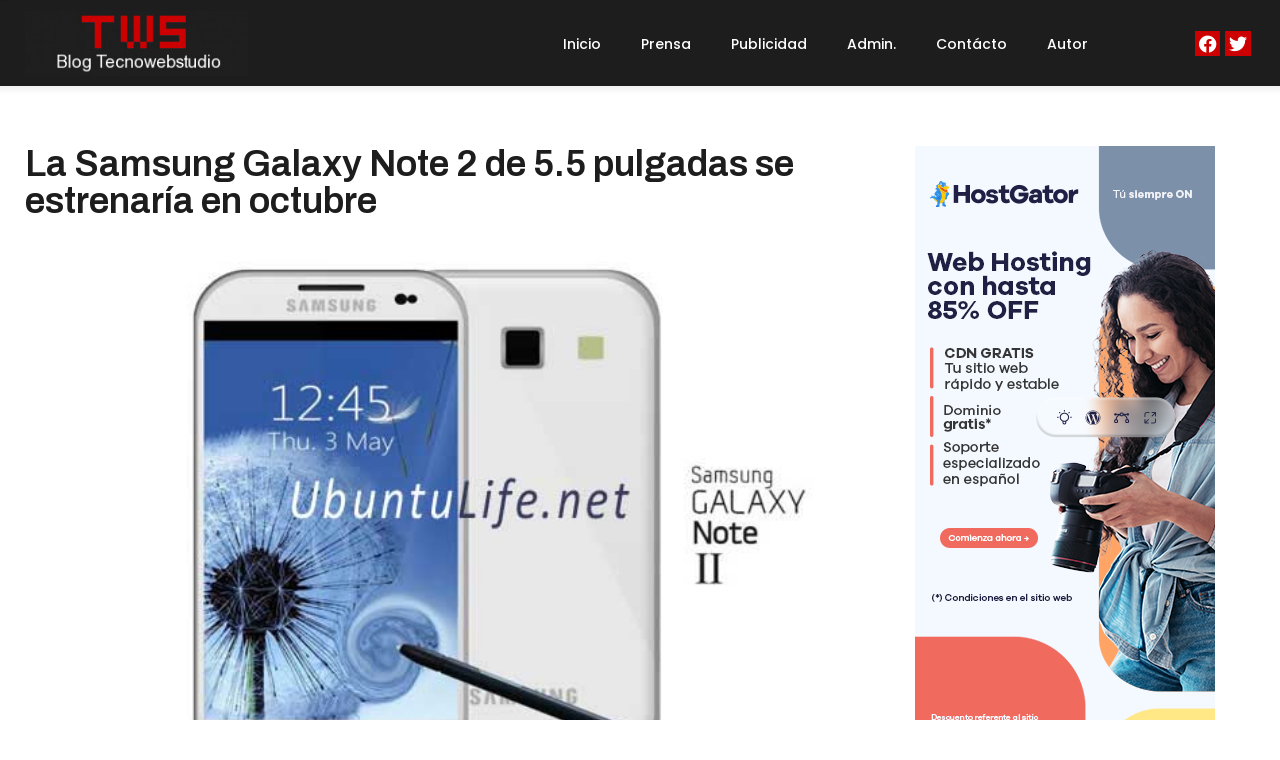

--- FILE ---
content_type: text/html; charset=utf-8
request_url: https://www.google.com/recaptcha/api2/anchor?ar=1&k=6LcoLAATAAAAAGgVw5tqT6ANrgji5gINIDqYqwxI&co=aHR0cHM6Ly90ZWNub3dlYnN0dWRpby5jb206NDQz&hl=en&v=PoyoqOPhxBO7pBk68S4YbpHZ&size=normal&anchor-ms=20000&execute-ms=30000&cb=rst3b9w6n1pc
body_size: 49289
content:
<!DOCTYPE HTML><html dir="ltr" lang="en"><head><meta http-equiv="Content-Type" content="text/html; charset=UTF-8">
<meta http-equiv="X-UA-Compatible" content="IE=edge">
<title>reCAPTCHA</title>
<style type="text/css">
/* cyrillic-ext */
@font-face {
  font-family: 'Roboto';
  font-style: normal;
  font-weight: 400;
  font-stretch: 100%;
  src: url(//fonts.gstatic.com/s/roboto/v48/KFO7CnqEu92Fr1ME7kSn66aGLdTylUAMa3GUBHMdazTgWw.woff2) format('woff2');
  unicode-range: U+0460-052F, U+1C80-1C8A, U+20B4, U+2DE0-2DFF, U+A640-A69F, U+FE2E-FE2F;
}
/* cyrillic */
@font-face {
  font-family: 'Roboto';
  font-style: normal;
  font-weight: 400;
  font-stretch: 100%;
  src: url(//fonts.gstatic.com/s/roboto/v48/KFO7CnqEu92Fr1ME7kSn66aGLdTylUAMa3iUBHMdazTgWw.woff2) format('woff2');
  unicode-range: U+0301, U+0400-045F, U+0490-0491, U+04B0-04B1, U+2116;
}
/* greek-ext */
@font-face {
  font-family: 'Roboto';
  font-style: normal;
  font-weight: 400;
  font-stretch: 100%;
  src: url(//fonts.gstatic.com/s/roboto/v48/KFO7CnqEu92Fr1ME7kSn66aGLdTylUAMa3CUBHMdazTgWw.woff2) format('woff2');
  unicode-range: U+1F00-1FFF;
}
/* greek */
@font-face {
  font-family: 'Roboto';
  font-style: normal;
  font-weight: 400;
  font-stretch: 100%;
  src: url(//fonts.gstatic.com/s/roboto/v48/KFO7CnqEu92Fr1ME7kSn66aGLdTylUAMa3-UBHMdazTgWw.woff2) format('woff2');
  unicode-range: U+0370-0377, U+037A-037F, U+0384-038A, U+038C, U+038E-03A1, U+03A3-03FF;
}
/* math */
@font-face {
  font-family: 'Roboto';
  font-style: normal;
  font-weight: 400;
  font-stretch: 100%;
  src: url(//fonts.gstatic.com/s/roboto/v48/KFO7CnqEu92Fr1ME7kSn66aGLdTylUAMawCUBHMdazTgWw.woff2) format('woff2');
  unicode-range: U+0302-0303, U+0305, U+0307-0308, U+0310, U+0312, U+0315, U+031A, U+0326-0327, U+032C, U+032F-0330, U+0332-0333, U+0338, U+033A, U+0346, U+034D, U+0391-03A1, U+03A3-03A9, U+03B1-03C9, U+03D1, U+03D5-03D6, U+03F0-03F1, U+03F4-03F5, U+2016-2017, U+2034-2038, U+203C, U+2040, U+2043, U+2047, U+2050, U+2057, U+205F, U+2070-2071, U+2074-208E, U+2090-209C, U+20D0-20DC, U+20E1, U+20E5-20EF, U+2100-2112, U+2114-2115, U+2117-2121, U+2123-214F, U+2190, U+2192, U+2194-21AE, U+21B0-21E5, U+21F1-21F2, U+21F4-2211, U+2213-2214, U+2216-22FF, U+2308-230B, U+2310, U+2319, U+231C-2321, U+2336-237A, U+237C, U+2395, U+239B-23B7, U+23D0, U+23DC-23E1, U+2474-2475, U+25AF, U+25B3, U+25B7, U+25BD, U+25C1, U+25CA, U+25CC, U+25FB, U+266D-266F, U+27C0-27FF, U+2900-2AFF, U+2B0E-2B11, U+2B30-2B4C, U+2BFE, U+3030, U+FF5B, U+FF5D, U+1D400-1D7FF, U+1EE00-1EEFF;
}
/* symbols */
@font-face {
  font-family: 'Roboto';
  font-style: normal;
  font-weight: 400;
  font-stretch: 100%;
  src: url(//fonts.gstatic.com/s/roboto/v48/KFO7CnqEu92Fr1ME7kSn66aGLdTylUAMaxKUBHMdazTgWw.woff2) format('woff2');
  unicode-range: U+0001-000C, U+000E-001F, U+007F-009F, U+20DD-20E0, U+20E2-20E4, U+2150-218F, U+2190, U+2192, U+2194-2199, U+21AF, U+21E6-21F0, U+21F3, U+2218-2219, U+2299, U+22C4-22C6, U+2300-243F, U+2440-244A, U+2460-24FF, U+25A0-27BF, U+2800-28FF, U+2921-2922, U+2981, U+29BF, U+29EB, U+2B00-2BFF, U+4DC0-4DFF, U+FFF9-FFFB, U+10140-1018E, U+10190-1019C, U+101A0, U+101D0-101FD, U+102E0-102FB, U+10E60-10E7E, U+1D2C0-1D2D3, U+1D2E0-1D37F, U+1F000-1F0FF, U+1F100-1F1AD, U+1F1E6-1F1FF, U+1F30D-1F30F, U+1F315, U+1F31C, U+1F31E, U+1F320-1F32C, U+1F336, U+1F378, U+1F37D, U+1F382, U+1F393-1F39F, U+1F3A7-1F3A8, U+1F3AC-1F3AF, U+1F3C2, U+1F3C4-1F3C6, U+1F3CA-1F3CE, U+1F3D4-1F3E0, U+1F3ED, U+1F3F1-1F3F3, U+1F3F5-1F3F7, U+1F408, U+1F415, U+1F41F, U+1F426, U+1F43F, U+1F441-1F442, U+1F444, U+1F446-1F449, U+1F44C-1F44E, U+1F453, U+1F46A, U+1F47D, U+1F4A3, U+1F4B0, U+1F4B3, U+1F4B9, U+1F4BB, U+1F4BF, U+1F4C8-1F4CB, U+1F4D6, U+1F4DA, U+1F4DF, U+1F4E3-1F4E6, U+1F4EA-1F4ED, U+1F4F7, U+1F4F9-1F4FB, U+1F4FD-1F4FE, U+1F503, U+1F507-1F50B, U+1F50D, U+1F512-1F513, U+1F53E-1F54A, U+1F54F-1F5FA, U+1F610, U+1F650-1F67F, U+1F687, U+1F68D, U+1F691, U+1F694, U+1F698, U+1F6AD, U+1F6B2, U+1F6B9-1F6BA, U+1F6BC, U+1F6C6-1F6CF, U+1F6D3-1F6D7, U+1F6E0-1F6EA, U+1F6F0-1F6F3, U+1F6F7-1F6FC, U+1F700-1F7FF, U+1F800-1F80B, U+1F810-1F847, U+1F850-1F859, U+1F860-1F887, U+1F890-1F8AD, U+1F8B0-1F8BB, U+1F8C0-1F8C1, U+1F900-1F90B, U+1F93B, U+1F946, U+1F984, U+1F996, U+1F9E9, U+1FA00-1FA6F, U+1FA70-1FA7C, U+1FA80-1FA89, U+1FA8F-1FAC6, U+1FACE-1FADC, U+1FADF-1FAE9, U+1FAF0-1FAF8, U+1FB00-1FBFF;
}
/* vietnamese */
@font-face {
  font-family: 'Roboto';
  font-style: normal;
  font-weight: 400;
  font-stretch: 100%;
  src: url(//fonts.gstatic.com/s/roboto/v48/KFO7CnqEu92Fr1ME7kSn66aGLdTylUAMa3OUBHMdazTgWw.woff2) format('woff2');
  unicode-range: U+0102-0103, U+0110-0111, U+0128-0129, U+0168-0169, U+01A0-01A1, U+01AF-01B0, U+0300-0301, U+0303-0304, U+0308-0309, U+0323, U+0329, U+1EA0-1EF9, U+20AB;
}
/* latin-ext */
@font-face {
  font-family: 'Roboto';
  font-style: normal;
  font-weight: 400;
  font-stretch: 100%;
  src: url(//fonts.gstatic.com/s/roboto/v48/KFO7CnqEu92Fr1ME7kSn66aGLdTylUAMa3KUBHMdazTgWw.woff2) format('woff2');
  unicode-range: U+0100-02BA, U+02BD-02C5, U+02C7-02CC, U+02CE-02D7, U+02DD-02FF, U+0304, U+0308, U+0329, U+1D00-1DBF, U+1E00-1E9F, U+1EF2-1EFF, U+2020, U+20A0-20AB, U+20AD-20C0, U+2113, U+2C60-2C7F, U+A720-A7FF;
}
/* latin */
@font-face {
  font-family: 'Roboto';
  font-style: normal;
  font-weight: 400;
  font-stretch: 100%;
  src: url(//fonts.gstatic.com/s/roboto/v48/KFO7CnqEu92Fr1ME7kSn66aGLdTylUAMa3yUBHMdazQ.woff2) format('woff2');
  unicode-range: U+0000-00FF, U+0131, U+0152-0153, U+02BB-02BC, U+02C6, U+02DA, U+02DC, U+0304, U+0308, U+0329, U+2000-206F, U+20AC, U+2122, U+2191, U+2193, U+2212, U+2215, U+FEFF, U+FFFD;
}
/* cyrillic-ext */
@font-face {
  font-family: 'Roboto';
  font-style: normal;
  font-weight: 500;
  font-stretch: 100%;
  src: url(//fonts.gstatic.com/s/roboto/v48/KFO7CnqEu92Fr1ME7kSn66aGLdTylUAMa3GUBHMdazTgWw.woff2) format('woff2');
  unicode-range: U+0460-052F, U+1C80-1C8A, U+20B4, U+2DE0-2DFF, U+A640-A69F, U+FE2E-FE2F;
}
/* cyrillic */
@font-face {
  font-family: 'Roboto';
  font-style: normal;
  font-weight: 500;
  font-stretch: 100%;
  src: url(//fonts.gstatic.com/s/roboto/v48/KFO7CnqEu92Fr1ME7kSn66aGLdTylUAMa3iUBHMdazTgWw.woff2) format('woff2');
  unicode-range: U+0301, U+0400-045F, U+0490-0491, U+04B0-04B1, U+2116;
}
/* greek-ext */
@font-face {
  font-family: 'Roboto';
  font-style: normal;
  font-weight: 500;
  font-stretch: 100%;
  src: url(//fonts.gstatic.com/s/roboto/v48/KFO7CnqEu92Fr1ME7kSn66aGLdTylUAMa3CUBHMdazTgWw.woff2) format('woff2');
  unicode-range: U+1F00-1FFF;
}
/* greek */
@font-face {
  font-family: 'Roboto';
  font-style: normal;
  font-weight: 500;
  font-stretch: 100%;
  src: url(//fonts.gstatic.com/s/roboto/v48/KFO7CnqEu92Fr1ME7kSn66aGLdTylUAMa3-UBHMdazTgWw.woff2) format('woff2');
  unicode-range: U+0370-0377, U+037A-037F, U+0384-038A, U+038C, U+038E-03A1, U+03A3-03FF;
}
/* math */
@font-face {
  font-family: 'Roboto';
  font-style: normal;
  font-weight: 500;
  font-stretch: 100%;
  src: url(//fonts.gstatic.com/s/roboto/v48/KFO7CnqEu92Fr1ME7kSn66aGLdTylUAMawCUBHMdazTgWw.woff2) format('woff2');
  unicode-range: U+0302-0303, U+0305, U+0307-0308, U+0310, U+0312, U+0315, U+031A, U+0326-0327, U+032C, U+032F-0330, U+0332-0333, U+0338, U+033A, U+0346, U+034D, U+0391-03A1, U+03A3-03A9, U+03B1-03C9, U+03D1, U+03D5-03D6, U+03F0-03F1, U+03F4-03F5, U+2016-2017, U+2034-2038, U+203C, U+2040, U+2043, U+2047, U+2050, U+2057, U+205F, U+2070-2071, U+2074-208E, U+2090-209C, U+20D0-20DC, U+20E1, U+20E5-20EF, U+2100-2112, U+2114-2115, U+2117-2121, U+2123-214F, U+2190, U+2192, U+2194-21AE, U+21B0-21E5, U+21F1-21F2, U+21F4-2211, U+2213-2214, U+2216-22FF, U+2308-230B, U+2310, U+2319, U+231C-2321, U+2336-237A, U+237C, U+2395, U+239B-23B7, U+23D0, U+23DC-23E1, U+2474-2475, U+25AF, U+25B3, U+25B7, U+25BD, U+25C1, U+25CA, U+25CC, U+25FB, U+266D-266F, U+27C0-27FF, U+2900-2AFF, U+2B0E-2B11, U+2B30-2B4C, U+2BFE, U+3030, U+FF5B, U+FF5D, U+1D400-1D7FF, U+1EE00-1EEFF;
}
/* symbols */
@font-face {
  font-family: 'Roboto';
  font-style: normal;
  font-weight: 500;
  font-stretch: 100%;
  src: url(//fonts.gstatic.com/s/roboto/v48/KFO7CnqEu92Fr1ME7kSn66aGLdTylUAMaxKUBHMdazTgWw.woff2) format('woff2');
  unicode-range: U+0001-000C, U+000E-001F, U+007F-009F, U+20DD-20E0, U+20E2-20E4, U+2150-218F, U+2190, U+2192, U+2194-2199, U+21AF, U+21E6-21F0, U+21F3, U+2218-2219, U+2299, U+22C4-22C6, U+2300-243F, U+2440-244A, U+2460-24FF, U+25A0-27BF, U+2800-28FF, U+2921-2922, U+2981, U+29BF, U+29EB, U+2B00-2BFF, U+4DC0-4DFF, U+FFF9-FFFB, U+10140-1018E, U+10190-1019C, U+101A0, U+101D0-101FD, U+102E0-102FB, U+10E60-10E7E, U+1D2C0-1D2D3, U+1D2E0-1D37F, U+1F000-1F0FF, U+1F100-1F1AD, U+1F1E6-1F1FF, U+1F30D-1F30F, U+1F315, U+1F31C, U+1F31E, U+1F320-1F32C, U+1F336, U+1F378, U+1F37D, U+1F382, U+1F393-1F39F, U+1F3A7-1F3A8, U+1F3AC-1F3AF, U+1F3C2, U+1F3C4-1F3C6, U+1F3CA-1F3CE, U+1F3D4-1F3E0, U+1F3ED, U+1F3F1-1F3F3, U+1F3F5-1F3F7, U+1F408, U+1F415, U+1F41F, U+1F426, U+1F43F, U+1F441-1F442, U+1F444, U+1F446-1F449, U+1F44C-1F44E, U+1F453, U+1F46A, U+1F47D, U+1F4A3, U+1F4B0, U+1F4B3, U+1F4B9, U+1F4BB, U+1F4BF, U+1F4C8-1F4CB, U+1F4D6, U+1F4DA, U+1F4DF, U+1F4E3-1F4E6, U+1F4EA-1F4ED, U+1F4F7, U+1F4F9-1F4FB, U+1F4FD-1F4FE, U+1F503, U+1F507-1F50B, U+1F50D, U+1F512-1F513, U+1F53E-1F54A, U+1F54F-1F5FA, U+1F610, U+1F650-1F67F, U+1F687, U+1F68D, U+1F691, U+1F694, U+1F698, U+1F6AD, U+1F6B2, U+1F6B9-1F6BA, U+1F6BC, U+1F6C6-1F6CF, U+1F6D3-1F6D7, U+1F6E0-1F6EA, U+1F6F0-1F6F3, U+1F6F7-1F6FC, U+1F700-1F7FF, U+1F800-1F80B, U+1F810-1F847, U+1F850-1F859, U+1F860-1F887, U+1F890-1F8AD, U+1F8B0-1F8BB, U+1F8C0-1F8C1, U+1F900-1F90B, U+1F93B, U+1F946, U+1F984, U+1F996, U+1F9E9, U+1FA00-1FA6F, U+1FA70-1FA7C, U+1FA80-1FA89, U+1FA8F-1FAC6, U+1FACE-1FADC, U+1FADF-1FAE9, U+1FAF0-1FAF8, U+1FB00-1FBFF;
}
/* vietnamese */
@font-face {
  font-family: 'Roboto';
  font-style: normal;
  font-weight: 500;
  font-stretch: 100%;
  src: url(//fonts.gstatic.com/s/roboto/v48/KFO7CnqEu92Fr1ME7kSn66aGLdTylUAMa3OUBHMdazTgWw.woff2) format('woff2');
  unicode-range: U+0102-0103, U+0110-0111, U+0128-0129, U+0168-0169, U+01A0-01A1, U+01AF-01B0, U+0300-0301, U+0303-0304, U+0308-0309, U+0323, U+0329, U+1EA0-1EF9, U+20AB;
}
/* latin-ext */
@font-face {
  font-family: 'Roboto';
  font-style: normal;
  font-weight: 500;
  font-stretch: 100%;
  src: url(//fonts.gstatic.com/s/roboto/v48/KFO7CnqEu92Fr1ME7kSn66aGLdTylUAMa3KUBHMdazTgWw.woff2) format('woff2');
  unicode-range: U+0100-02BA, U+02BD-02C5, U+02C7-02CC, U+02CE-02D7, U+02DD-02FF, U+0304, U+0308, U+0329, U+1D00-1DBF, U+1E00-1E9F, U+1EF2-1EFF, U+2020, U+20A0-20AB, U+20AD-20C0, U+2113, U+2C60-2C7F, U+A720-A7FF;
}
/* latin */
@font-face {
  font-family: 'Roboto';
  font-style: normal;
  font-weight: 500;
  font-stretch: 100%;
  src: url(//fonts.gstatic.com/s/roboto/v48/KFO7CnqEu92Fr1ME7kSn66aGLdTylUAMa3yUBHMdazQ.woff2) format('woff2');
  unicode-range: U+0000-00FF, U+0131, U+0152-0153, U+02BB-02BC, U+02C6, U+02DA, U+02DC, U+0304, U+0308, U+0329, U+2000-206F, U+20AC, U+2122, U+2191, U+2193, U+2212, U+2215, U+FEFF, U+FFFD;
}
/* cyrillic-ext */
@font-face {
  font-family: 'Roboto';
  font-style: normal;
  font-weight: 900;
  font-stretch: 100%;
  src: url(//fonts.gstatic.com/s/roboto/v48/KFO7CnqEu92Fr1ME7kSn66aGLdTylUAMa3GUBHMdazTgWw.woff2) format('woff2');
  unicode-range: U+0460-052F, U+1C80-1C8A, U+20B4, U+2DE0-2DFF, U+A640-A69F, U+FE2E-FE2F;
}
/* cyrillic */
@font-face {
  font-family: 'Roboto';
  font-style: normal;
  font-weight: 900;
  font-stretch: 100%;
  src: url(//fonts.gstatic.com/s/roboto/v48/KFO7CnqEu92Fr1ME7kSn66aGLdTylUAMa3iUBHMdazTgWw.woff2) format('woff2');
  unicode-range: U+0301, U+0400-045F, U+0490-0491, U+04B0-04B1, U+2116;
}
/* greek-ext */
@font-face {
  font-family: 'Roboto';
  font-style: normal;
  font-weight: 900;
  font-stretch: 100%;
  src: url(//fonts.gstatic.com/s/roboto/v48/KFO7CnqEu92Fr1ME7kSn66aGLdTylUAMa3CUBHMdazTgWw.woff2) format('woff2');
  unicode-range: U+1F00-1FFF;
}
/* greek */
@font-face {
  font-family: 'Roboto';
  font-style: normal;
  font-weight: 900;
  font-stretch: 100%;
  src: url(//fonts.gstatic.com/s/roboto/v48/KFO7CnqEu92Fr1ME7kSn66aGLdTylUAMa3-UBHMdazTgWw.woff2) format('woff2');
  unicode-range: U+0370-0377, U+037A-037F, U+0384-038A, U+038C, U+038E-03A1, U+03A3-03FF;
}
/* math */
@font-face {
  font-family: 'Roboto';
  font-style: normal;
  font-weight: 900;
  font-stretch: 100%;
  src: url(//fonts.gstatic.com/s/roboto/v48/KFO7CnqEu92Fr1ME7kSn66aGLdTylUAMawCUBHMdazTgWw.woff2) format('woff2');
  unicode-range: U+0302-0303, U+0305, U+0307-0308, U+0310, U+0312, U+0315, U+031A, U+0326-0327, U+032C, U+032F-0330, U+0332-0333, U+0338, U+033A, U+0346, U+034D, U+0391-03A1, U+03A3-03A9, U+03B1-03C9, U+03D1, U+03D5-03D6, U+03F0-03F1, U+03F4-03F5, U+2016-2017, U+2034-2038, U+203C, U+2040, U+2043, U+2047, U+2050, U+2057, U+205F, U+2070-2071, U+2074-208E, U+2090-209C, U+20D0-20DC, U+20E1, U+20E5-20EF, U+2100-2112, U+2114-2115, U+2117-2121, U+2123-214F, U+2190, U+2192, U+2194-21AE, U+21B0-21E5, U+21F1-21F2, U+21F4-2211, U+2213-2214, U+2216-22FF, U+2308-230B, U+2310, U+2319, U+231C-2321, U+2336-237A, U+237C, U+2395, U+239B-23B7, U+23D0, U+23DC-23E1, U+2474-2475, U+25AF, U+25B3, U+25B7, U+25BD, U+25C1, U+25CA, U+25CC, U+25FB, U+266D-266F, U+27C0-27FF, U+2900-2AFF, U+2B0E-2B11, U+2B30-2B4C, U+2BFE, U+3030, U+FF5B, U+FF5D, U+1D400-1D7FF, U+1EE00-1EEFF;
}
/* symbols */
@font-face {
  font-family: 'Roboto';
  font-style: normal;
  font-weight: 900;
  font-stretch: 100%;
  src: url(//fonts.gstatic.com/s/roboto/v48/KFO7CnqEu92Fr1ME7kSn66aGLdTylUAMaxKUBHMdazTgWw.woff2) format('woff2');
  unicode-range: U+0001-000C, U+000E-001F, U+007F-009F, U+20DD-20E0, U+20E2-20E4, U+2150-218F, U+2190, U+2192, U+2194-2199, U+21AF, U+21E6-21F0, U+21F3, U+2218-2219, U+2299, U+22C4-22C6, U+2300-243F, U+2440-244A, U+2460-24FF, U+25A0-27BF, U+2800-28FF, U+2921-2922, U+2981, U+29BF, U+29EB, U+2B00-2BFF, U+4DC0-4DFF, U+FFF9-FFFB, U+10140-1018E, U+10190-1019C, U+101A0, U+101D0-101FD, U+102E0-102FB, U+10E60-10E7E, U+1D2C0-1D2D3, U+1D2E0-1D37F, U+1F000-1F0FF, U+1F100-1F1AD, U+1F1E6-1F1FF, U+1F30D-1F30F, U+1F315, U+1F31C, U+1F31E, U+1F320-1F32C, U+1F336, U+1F378, U+1F37D, U+1F382, U+1F393-1F39F, U+1F3A7-1F3A8, U+1F3AC-1F3AF, U+1F3C2, U+1F3C4-1F3C6, U+1F3CA-1F3CE, U+1F3D4-1F3E0, U+1F3ED, U+1F3F1-1F3F3, U+1F3F5-1F3F7, U+1F408, U+1F415, U+1F41F, U+1F426, U+1F43F, U+1F441-1F442, U+1F444, U+1F446-1F449, U+1F44C-1F44E, U+1F453, U+1F46A, U+1F47D, U+1F4A3, U+1F4B0, U+1F4B3, U+1F4B9, U+1F4BB, U+1F4BF, U+1F4C8-1F4CB, U+1F4D6, U+1F4DA, U+1F4DF, U+1F4E3-1F4E6, U+1F4EA-1F4ED, U+1F4F7, U+1F4F9-1F4FB, U+1F4FD-1F4FE, U+1F503, U+1F507-1F50B, U+1F50D, U+1F512-1F513, U+1F53E-1F54A, U+1F54F-1F5FA, U+1F610, U+1F650-1F67F, U+1F687, U+1F68D, U+1F691, U+1F694, U+1F698, U+1F6AD, U+1F6B2, U+1F6B9-1F6BA, U+1F6BC, U+1F6C6-1F6CF, U+1F6D3-1F6D7, U+1F6E0-1F6EA, U+1F6F0-1F6F3, U+1F6F7-1F6FC, U+1F700-1F7FF, U+1F800-1F80B, U+1F810-1F847, U+1F850-1F859, U+1F860-1F887, U+1F890-1F8AD, U+1F8B0-1F8BB, U+1F8C0-1F8C1, U+1F900-1F90B, U+1F93B, U+1F946, U+1F984, U+1F996, U+1F9E9, U+1FA00-1FA6F, U+1FA70-1FA7C, U+1FA80-1FA89, U+1FA8F-1FAC6, U+1FACE-1FADC, U+1FADF-1FAE9, U+1FAF0-1FAF8, U+1FB00-1FBFF;
}
/* vietnamese */
@font-face {
  font-family: 'Roboto';
  font-style: normal;
  font-weight: 900;
  font-stretch: 100%;
  src: url(//fonts.gstatic.com/s/roboto/v48/KFO7CnqEu92Fr1ME7kSn66aGLdTylUAMa3OUBHMdazTgWw.woff2) format('woff2');
  unicode-range: U+0102-0103, U+0110-0111, U+0128-0129, U+0168-0169, U+01A0-01A1, U+01AF-01B0, U+0300-0301, U+0303-0304, U+0308-0309, U+0323, U+0329, U+1EA0-1EF9, U+20AB;
}
/* latin-ext */
@font-face {
  font-family: 'Roboto';
  font-style: normal;
  font-weight: 900;
  font-stretch: 100%;
  src: url(//fonts.gstatic.com/s/roboto/v48/KFO7CnqEu92Fr1ME7kSn66aGLdTylUAMa3KUBHMdazTgWw.woff2) format('woff2');
  unicode-range: U+0100-02BA, U+02BD-02C5, U+02C7-02CC, U+02CE-02D7, U+02DD-02FF, U+0304, U+0308, U+0329, U+1D00-1DBF, U+1E00-1E9F, U+1EF2-1EFF, U+2020, U+20A0-20AB, U+20AD-20C0, U+2113, U+2C60-2C7F, U+A720-A7FF;
}
/* latin */
@font-face {
  font-family: 'Roboto';
  font-style: normal;
  font-weight: 900;
  font-stretch: 100%;
  src: url(//fonts.gstatic.com/s/roboto/v48/KFO7CnqEu92Fr1ME7kSn66aGLdTylUAMa3yUBHMdazQ.woff2) format('woff2');
  unicode-range: U+0000-00FF, U+0131, U+0152-0153, U+02BB-02BC, U+02C6, U+02DA, U+02DC, U+0304, U+0308, U+0329, U+2000-206F, U+20AC, U+2122, U+2191, U+2193, U+2212, U+2215, U+FEFF, U+FFFD;
}

</style>
<link rel="stylesheet" type="text/css" href="https://www.gstatic.com/recaptcha/releases/PoyoqOPhxBO7pBk68S4YbpHZ/styles__ltr.css">
<script nonce="JaCv4iJOpOSgni6sLpEjYA" type="text/javascript">window['__recaptcha_api'] = 'https://www.google.com/recaptcha/api2/';</script>
<script type="text/javascript" src="https://www.gstatic.com/recaptcha/releases/PoyoqOPhxBO7pBk68S4YbpHZ/recaptcha__en.js" nonce="JaCv4iJOpOSgni6sLpEjYA">
      
    </script></head>
<body><div id="rc-anchor-alert" class="rc-anchor-alert"></div>
<input type="hidden" id="recaptcha-token" value="[base64]">
<script type="text/javascript" nonce="JaCv4iJOpOSgni6sLpEjYA">
      recaptcha.anchor.Main.init("[\x22ainput\x22,[\x22bgdata\x22,\x22\x22,\[base64]/[base64]/[base64]/[base64]/[base64]/[base64]/KGcoTywyNTMsTy5PKSxVRyhPLEMpKTpnKE8sMjUzLEMpLE8pKSxsKSksTykpfSxieT1mdW5jdGlvbihDLE8sdSxsKXtmb3IobD0odT1SKEMpLDApO08+MDtPLS0pbD1sPDw4fFooQyk7ZyhDLHUsbCl9LFVHPWZ1bmN0aW9uKEMsTyl7Qy5pLmxlbmd0aD4xMDQ/[base64]/[base64]/[base64]/[base64]/[base64]/[base64]/[base64]\\u003d\x22,\[base64]\\u003d\\u003d\x22,\x22w5AlEcOwL8ObZ8K/wpsNDMOAB8KEdsOxwr3CisKPTSgMajBKPBt0wp5mwq7DlMKhZcOERS3DrMKJb3gURsORCcOCw4HCpsKVUgByw53CsBHDi1TCosO+wojDhhtbw6UbKyTClVjDh8KSwqpELjIoADfDm1fCqD/CmMKLW8Ktwo7CgREYwoDCh8KhT8KMG8OIwopeGMO4H3sLC8OMwoJNEzF5C8Ocw6dIGUZJw6PDtnIiw5rDusK1BsOLRUfDq2IzYHDDlhNoV8OxdsKxLMO+w4XDpcK2MzkacsKxcA/DmMKBwpJZYEoUaMOQCwdKwqbCisKLf8KqH8KBw4PCmsOnP8KlU8KEw6bCuMOvwqpFw4XCpWghTzpDYcKvTsKkZmzDjcO6w4JREiYcw6TCi8KmTcKJPnLCvMOeV2N+wpEpScKNIMKqwoIhw6EfKcONw4d3woMxwoXDtMO0LhQ9HMO9QCfCvnHCocOXwpROwoc9wo0/w67DiMOJw5HCsELDswXDicOOcMKdIgdmR0PDrg/Dl8KlA2deXhpIL0fCuyt5RVMSw5fCssKDPsKeNyEJw6zDj1DDhwTCmsOew7XCnzAqdsOkwoQzSMKdZDfCmF7CpMK7wrhzwoHDqGnCqsKMblMPw43DvMO4b8OyCsO+wpLDsXfCqWAPe1zCrcOZwrrDo8KmEV7DicOrwrHCuVpQT1HCrsOvE8KuPWfDrcOEHMOBEU/DlMONMsK3fwPDtcKhL8OTw5A+w61WwrLCucOyF8Kcw4E4w5pxSlHCusOTfsKdwqDCkMOYwp1tw7LCn8O/dWQtwoPDicOEwqtNw5nDg8KXw5sRwr7CjWTDslpsKBdWw6sGwr/Ck2XCnzTCkmBRZUMcfMOKIMO7wrXChBfDkxPCjsOVRUEsTsKxQiEHw7IJV0hawrY1woDCp8KFw6XDsMOLTSRFw7nCkMOhw6dNF8KpBgzCnsO3w50JwpYvfTnDgsO2BAZEJA/[base64]/Ci0XDnwAhw5JbCMO3wrFHw4rCllRxw7HDhMKqwrZUAcKuwpnCk1vDrMK9w7ZyLDQFwoXCocO6wrPCixI3WVYEKWPCjMKcwrHCqMOcwrdKw7ISw4TChMOJw5x8d0/[base64]/w6PDoMOIAsKCDEXCphnDvcKcwq/DtVQ4bHQPwpklwqsOw5HCn2DDjcK4wonDsyIQD0AZwrsVCFF8djbCg8OjOcKCD31bTxPDpMK5FGHDtsKqcWXDisO8BsOfw5cCwrFYZiPClMK6wovCoMOiw4zDisObw4HCt8O0wrrCnMOmZsOvdSDDljPCnsOgb8Oawp47TydjHwHDqw8KbX/CvA5kw6QOVWBjfcKowrfDmMOSwojDvlDDpnTCqGp+c8OFXsKNwr8WBVfCsmVpwpdfwqrClBVWw7TCoh7DmWEPazLDtT3DsDl6w5AsYsKuA8KfI0HCvMOswp7CncOdworDj8OLH8KmZcODwoV/wpPDh8KTwo8cwqXDicKqCH7DtyoxwpLDoSvCsWrCgsKxwr0pwqzCp0jClSFKHcKzw6zCiMO1QQbCusOTw6ZNw7DCjGDCgcOgfMOjwojChsKhwpo0LcOKIMO2w4/DpTvCjcOjwqHCuRDDgBsKWcOEXMKLRcKdw7w/wqPDniMzCsOGw4DCpUsKS8ORwpbDi8OEKsKQw4/[base64]/CjRDCrnJQw7obw6rCthEhwrgTw6TCv3nCmAVzB0p2RwJ3wqbCsMO5BcKDRxQOTcOowofCucOow6PCnMOMwqQXDx/DiQc/w5YgV8OhwrTDpXTDr8KSw4ssw6PCrcKEdjvCu8KBw5LDi0wOKUbCpsOLwpd/K0NMRsODw6TCqMOhLmYLwonCucOPw7bClsKAwqAJKsOeSsOWw60+w5zDqEZxYxlDMMONf1fCqMO7elpyw4XCr8Krw7t4HjLCjgvCkMO9CcOGZyvCgD94w6oWEWHDvsOcdsKDPWlZXsKxOUN5wrY6w7HCjMO7ZjbCn1hsw4nDj8OpwpIrwrnDlMOYwo/DjGnDlAtywofCkMOTwrkfKkdrw5N/w64Fw5HCgDJFfVfCvyzDtx1UHi4aBsOXGEUhwotOcS9AbwrDuGYPwqHDq8KOw4YHOQDDv1gMwps2w6bChz1YV8K2exdUwpFCH8Oew742w6HConUkwrTDg8OqIDDDlALDoExtwpIZUcKswpkRwo3CuMKuw4jCrjwaPMK8d8KtPS/CmlDDpcKtwqw4WMODw5cZc8Oyw6FFwp5hK8KwB0XDnxbCuMK+G3Q3w50/[base64]/KSlBw7QPOSXDn8Ogw4Njw7YpecK8w5QewrfCvMOow4MLHl97XTnDusK6NTHCosKrw5PCisK4w5MBAMOuam52aQbDq8O3wp50FV/[base64]/Dh0PCj8O8U8Olw5Ihw5NJW03CmHDDhQhSehLCr1/Dq8KSABbDqll9w7zCpMOMw7vCoFJnw6dUI0/Cj3V8w5PDj8OSX8OdSxgZBWzCkSPCtMOHwqTDucOowo7CpMOOwoxlwrTCmcOzQTgSwolJwrPCm3bDk8OEw65GRMONw4EbE8Oww4Ntw6kXAkDDucKqLsOQSsO6wofCpMO8woNcRFwbw6rDsURHenrChsK0ChBpwpLDksK+wqsDbsOqMWtqHcKcX8KiwqnCl8KUG8KLwo/CtsKxb8KOGcOBQSgdw5cVeGIcQsOPfXtwcF3Cg8K6w7gGQWpyZMKjw6nCmm0jKAVwK8Kfw7PCqcOmwqHDtsKEKMOawpLDn8KzDSXDm8OPw6rDhsKgwpZPbsOfwqfCgHTDkTvCscOyw4DDtW3DhFk0P2YawrEbKcKxK8KHw5tbw6UTwq/CkMO0w6gyw7PDtG8Yw6o5acKCAy/DoApew6hcwplpZwnDoxAwwqxMd8KKwqpaMcOPwphSw49FXcOfRi8XesKvBsKoJ0Auw7Aif1nDt8KLKMOrw6XCrCDDr23CkMKYw7HDhV51TcOZw5XDrsOvNcOIwotTwqzDrsOxZsOKX8O3w4bDhsO0IhMxw7sgOcKYRsOSw7/DssOgNjh/F8OXVcOcwrotwqTDjsKkAcKHeMKBIEnDtsKow7ZyQcKfMRh+EsKCw41MwrIuXcOwOMOIwqhGwqxcw7DCisO0fQbDgcOuwqs7LDrDuMOSH8O7Q33CgmXCjsKgQ14zX8KmG8K6IG0sOMO/UcOQEcKUdMOHFyooA20Db8O7JCo1SjbCpEhBwoNwYQBcU8O2HnrCvWsAwqNxw4F3TlhRw6TCj8KoYk52wrJSw44ww5PDqSTDuHDDtsKFYCHCt2fDicOSMsKlw4E2SMO2CBnDvMODw5fDskTCqUjDk29Nwr3DilvCtcOBR8OZDyJfHV/CjMKhwpxBw6Vkw5pow5PDv8KFasKKUsKwwqdheTMDTsKjay8GwrEnQxMDwpRKwol6EloVNScMwqLDtBrDqU7DicO7wq8gw7/CkTHDlMODdCbDs2INw6HCqD9tPCvCnlYUw77CowRhwpLDoMO3wpbDpjvCsG/CoEB3TiIaw6/[base64]/[base64]/[base64]/CgcK+w6fCh8OhwrUXFsOMWCvCssKnwp3DvW51YsKHEivDvVrDpcOzOW0Iw5lDNsOywpbCgk1ED3Vzw4nCkRTDiMKww5XCtxnCusOGMy3Dl3o4w6x3w7LClmzDlcOdwoXCncKZWERjI8OkVVUWw6bDtsOLSQgFw40/[base64]/CumLDjcKlBsO+BGHCssOmwowGw40uJcO9FVDClkTCrsKdw5JZQMKHJkkGw7nDtMOHwoVDw7LDi8K1W8OyCBlow5d2G1IAwrVjwrnCjhzDsC7CncK8wrjDvcKcKi3DgsKHDURKw7/CvWYAwqR7bitAwozDvMKNw6vCl8KXccKHwrzCqcOCW8KhdcOAG8Odwp4xUcOpEMOVC8OWM3/CtWvCsWjDo8OPZiTCicKzWWzDtsOxBMOXFMK/CsKjw4HDhGrDqsKxwo8cJMO9f8O9JBlQXsOFwoLCsMKiw6VEwpjDvyLDhcOBGCbCgsKxW1I/[base64]/[base64]/[base64]/wpw/A8KraMK3wo4HVcO0w6hKKHIAwrzDicKpEmbDtcObwq/Dq8Kwdwtbw7tgCUBEDR7DjCxsXUZJwqLDnnhgXUhpYsOFwo3DsMOewqbDiz5fUiTCqMK8KcKeB8Olw5XCrCU0w4oaUnfDgUMYwq/CjDgUw4LCgy7ClcONVMKAwpw5woxSwpcwwqdTwrx3w7TClDA/UcKVRMOpCBDCg2TCjCQraTocwqYsw48Mw6xTw6Jvw5HClMKcUcOnwpHCjRMWw4QtworCggEawptYw5TDosOuOzTCpgJoMcKNw5Nsw5NPwr7CnmPDkMO0w4gdQhtxwqUtw4Ymwo0iFlkrwpjDq8KhF8Ohw4rCjlZNwpE4ZjROw5TCvMKfw69Qw5LDkx9Nw6/[base64]/DuMOLDUgncxYYw5MbfsKkw7jDiC8iw6LCqRxXYSHDvMKuw6TCuMO5wp4Dwp/DsShKwqXCocOBFMO/wrkxwp7DnAvDicOLJAt2HcKtwrUPRikxw7gEJ2I0C8OsIcONw57DgcOFVxQbEy8rPsOPwpIdwotCC2jCiiR3wprDv2oUwrkqw7bCtx8qIiHDm8O8w4Yda8OGwpfDnW/Cl8OYwrXDvcOOasOTw4fCl2gZwpR/WsKVw4TDi8OeH34Jw5LDmmTCkcOOFQrDocOTwqnDksOwwrPDqDDDvsKww67CqVcGHWoMdjB0E8KiNVI8VgV/[base64]/Cv2dXFlcMwolkHW0ITMKabWlcbWVOeGV9eQo/O8OeMChjwoLDjlXDhsK5w5xfw5rCo0DDv3hxJcKLw73Cvh8AB8KlaGLCtsOQwp4lw7rCoVkpwrXCvMOQw6vDjcOfM8K8wqzDm05yM8OGwpR0woEFwqU/CEg0P2kNLMO6wpjDpcK9G8OhwqPCol1Iw6TCj180wrRXw40Gw4Q6XsOJacOswpZLUcKZwqU8bGRkwoAnS05pw7cOKcOnwrnDlQjDqsKJwqnCsz3CsiXDkcK+e8OWbsK7woQlw7EmH8KSw44WesKvwr0Kw7vDsxnDkz1ydBPDi38/GsKaw6HDnMO7QlTCnGliwo4lw6k2wprDjRoJSFPDhMONwoIgwq3Dv8K2w5E/TExqwo3DuMO2wqbDosKawrsZe8KJw5LCrMKATMOjIsO2Ch1zcsOlw6bCtis4wr/DhHQ7w6ZUw6zDgmRXbcKnXsOIecOiTMOuw7ENIsOnAjfDkcOuN8Kzw4wnLk3Di8KPw6bDgSLCq1QNbVNQQmt+wp3DgR3DhwbDgsKgDWLDhlrCqDzCngDClcKVwoANw40xaEMawoPDgUkWw67Cs8ObwpjChGACw7jDm0oqUnRZw41qZ8KMw67Ct1HDtAfDrMO/w4hdwrB+f8K6wr7CnBgcw5p1HF8Gwr9MIh4cdhl9wrRpUsKuE8K2CWhUXMOwTTDCnSTClXbDksOswqDCjcKfw7lmwrA6R8ONfcOKGhILwpJ4wo9tAU3DjsODEgVOwoLDoE/CigTCt0XCiDrDscOpw7tOwp4Ow6VnUUTCoUjDq2rDosOTXHgRbcO6AlQ4blDDpGcwC3LCl35aM8O6wqg7PxASYQvDusKnPElZwqvDrS7DsMKqw60fLkXDl8OxB23CpmUiBcOHbkZww5LDjVnDj8Kaw7d+w6Y+GMO8UVbCt8KXwqRFQ3/CmMKJTFbDpMOPBcOTw4HDmjIRwozCo2Zaw6w2D8K3M0DCkEnDtQzDscKXNMORw6wgd8KYB8OlA8KFDMKOGwfCtyt9C8KqfsKlCQckwoTCtMO+wpkSXsK5ZFHCp8O1wrzDvAErfsKyw7dmwqgPwrHCq2EPTcKvwr1GD8O/wqgFVFpHw7DDmMK3LMKUwpHDm8KVJ8KLRznDmcODw4h1wpvDocKEwo3DtsK/XMOgIQs1woNGOsK+WsOvMB9CwopzExvDshcScUg2woXChMK1wqFMwpXDmcO5VjTCmyXCvsKqE8OywoDCpl3Ch8ODPMOvHcKSbS5hw4YPb8KLKMO7aMK/[base64]/DusKKbwY5wrrCgTx3w4JaEk5hw6vDljvCvhnCv8O7VFzCk8OPdl5veiYiwrQtKQI0d8O8WlkPEFdmBBF8CMOmM8OwKsKdPsKswp0uEsOUL8OHaVjDp8OzLCDCu2zDrcO+d8OdUUZyY8KnagLCpMO+ecOdw7pdY8O/[base64]/DqFJlwqPCl8OHw4c4wp/CvsKNM8K/woPCmMOCwrQpRMK1w4vCmhzCnBvCrD7DskfCo8ONbcOAw5/DssOCwprDm8O5w6nDqmvCq8OoEsOTVjrCjsO2a8Kgw5sBHWNlCMOwccKPXikFWG3Dg8K4wo3Cj8OSwqUhw4UlInHChXLDmF7CqcORwqjDswscw5BsUSM/w5bDhArDmnFNPnDDvjtXwo/[base64]/wqbChjfCrxR1w4/CtQLCoURBA8Kdw7rDq0fDhUo0w7TDg8KCPw/CpMOwQMOKIk0QfSrDhiRVwrwPw6PDmF7DuRYlwpXDrsKGeMKOFcKHw5rDn8Kbw4VjGMOrAsKqI1TCh1rDnGUWESPCiMOHwqAmbVRww6HDtlMPYQDCuGwGEcKbU00ew7vCqSzCp3UAw6F6wp19AhvDusK2KnNWIhVdw4zDpzJXwr/[base64]/[base64]/Dk0YmYMOjw6PCp8K+w5/CukPDijINfFcXN19OcHDCnWXCucKEwrTCiMKDFMO+w6jDu8OBd33CjU7Dr3rCjsOmNMOlw5fDr8Kkw5fCv8KPOQMVwoFzwprDg1x6wrnCuMKKw5Y2w7xpwpLCpcKFJh7DsFTDpMOewoEsw48zZ8KFw7jCqE/[base64]/[base64]/BsOieMKmwpjDqRBFwq9fVMOtaUkvYMOYwpLDgRfCvgxtw6vCr1XCosK/w5TDoATCmsOzwpzDicKYaMKEFQbDsMOmKcOuMToaB2tWVVjCo35hw5LCh1vDml/CpsK2AcOSYWktdEXDjcKRwog6Xg7DmcOgwpPDvMO/w58EMsKvwoRtTMK9F8OXVsOuw7nDusKxLSnCjTxUG1kZwoAnSsOMWnpcasOdwqLCnsOQwqVkZsOfw5/CjgVjwp7DpMOZw7jDp8KPwplXw7zCsXrDthXCt8K2w7jCvcOAwrnCpsOPwqjCt8KmXmwtWMKNw4powoglGTLCvFTCh8K2wq/DsMOHDsKUwrzCucO5DhEwEj91ScKjccKdw57CmFnDl0Idwr/DlsKqw47CgX/Don3DsUfCnEDCujs7w5hXw7gow5hzwrTDoRkqw75ewozCq8OgBsKyw61QQ8Oww57ChH7Cr3oCbAlUdMONYV3DnsKXw6oqAB/Cr8KYBcOIDitEwpVxSVRyGxNowqFZTjkmw5MFwoAHUsOmwo5hXcOyw6rCpHZ1TcOjwofCtsOfEsO6YsOiRkPDgMK5woAVw4RawrsiaMOCw6pNw7/CiMKnEsKREUfDpsK+wovDpsKqbcOaD8Olw50UwppFRl87wrPClMOFwoLCuW7DgsKlw5JOw4LCtEDDnwM1D8OmwrPDsBF9NXHCslw0P8K5fcO5D8KgKwnDohMKw7LCqMO8LlvCuFc0fsOPesKXwrkGTH3Dui1Jwq/CmjJVwqTDlw8FXcKXcsOOJnzCn8Owwq7DhCLDuVd0WMOcw73CgsOoBWfDl8KWfsKAwrMrX2XDtU0Aw7bDrn06w4RGwqt4wp3DqsKcwr/[base64]/[base64]/[base64]/DscO8MMO/BMKGwpPCusOlEzk0wr7CkMOVShptw7nDo8KwwpbDtMOPSMK6T1Fdw6UWw7YNworDgcOZwoEPBirCpcKMw7pwUCMuwpQlK8K+fRvCt1JDf011w6NCXMOIX8Kzw5gGw4dxBcKPegBDwrxgwqDDkcKrHEEnw47CgMKJw7/DusO2GXLDpjoXw7PDjF0iPcO8V3EAbAHDrhLCkj1Jw6IyJXZtwrFVbMOnVCdKw73DuQzDlsKpw4c5w5XCv8KDwrrCqSNGPcKQw5jDs8KsT8K7K1rCq03CtGfDmMOEKcKiw7kgw6jDqg9Qw6pzw7vCiTtGwoPDhRjDg8OKw7/Cs8KqBMKOBz1Kw6XCvCF4NMOJwrRUwrFEw7JoMBYNZ8KUw6dxEgdlw5hiw5PDm1YdccOuZzFbJ37Cr0zDuCF3wpx/w5XDkMOMfMKjfHQDf8OEO8K/wr5HwqtyBw7DiiYhZcKeQGbCoj7DuMOawoA1TsKTbsOGwotDwq9Jw7fDvhlCw5Zjwo0qUMO4D3cww6rCt8K9LlLDocOuw5NqwpQIwoVbU2zDmVTDgX/DliMCKR5dYMKmLMKew4gTKQfDtMKVw6rCiMK8NVrDkhnCq8OyHsOzHw/Dg8KMw64SwqMQw7PDhy4rwo3Ckg/Ck8OowqpKNDRkw5IAwrTDisOpUhbDlj/[base64]/DiMK3Xnt+ExY0KmJ5L27DisKhw5oHw60LY8KgfcOMwoTDrMO2QMKgwqrDkHRTK8OWIUfCt3Iaw6PDjQDCvUcZbMO6woM/[base64]/[base64]/ClMOrUcOUwokew7UoLMKfwqrCm8OTwpkOV8Kmwr1jwo/Ckx/CrsOfw6/[base64]/[base64]/DjBUMw7fDiV3CoMKgMcOdw6sQbsKtOiZ+w7Uve8OBVmQYWExKwrPCqMKrw6zDnGYkV8K3woB2EmvDmR8Vf8OhfsKMwpJDwohJw69bwqTDpMKUCsKoAMKUwqbDnmrDtlA7wrvCmcKIAMO7SMO/d8OUT8OTM8KBd8OUPw0NQ8O7BF1pMFUMw7JXccOlw7/CgcOOwqTCjmLDujrDncOtb8KiPn12wohlNyJJXMK7w4c7QMOHw63Cm8OKCHUZS8KewofCtX1LwqbClVrCmw4qwrFvGhptw7PDvXQcTSbCvG9lw5fCsHfCvWMewq9zLsObwprDvUTDl8ONw7kQwrjDt0BnwokUacO1WMKYXsKKW33DlFtcC3AZEcOBGnY0w7LCvR/Dm8Knw7/CkMKZUTsiw6pZw4d3e2dPw4/DvTbCsMKHKFHDtBnCjEDCvsK3RFkBNyYewqvCvcOPMMKnwrHCkMKBCcKJTsOeAT7CnsOVInXDosOWfylDw6sXYgUawpFBwqQqI8O/wpc/w5TCtsO6woEnOl3CtXBHT3TDn1fCusORw6/DlsOMM8OTwpnDq0tFw6FNX8Kxw49bUUTClcK5cMKlwqwrwqtgfkERNcOawpbDmcO+VsK5ecOnw57ClEcxw6DCn8OnI8KXDEvCgkcVw6vDoMOiwo/[base64]/CpQ7DpgnCoMOQGid0d8OJw5Ekwr3CuMO8wooWwrljwpQCSMOywpfDtsKOC1/Ct8OnwqwQwp7DmSlZw43DoMK4ZnQLWlfCgD5MRsOxU2XDsMKgw7/CmAnCp8OWw4DCmcKtwpwRMMKJaMKCJMOqwqfDtBxnwppFwpbChGcmT8KpUMKHdj7DowZFFsKCw7nDn8OLSnAAK1/CuhrCu3vCiX8SHsOUfcOWY0HCqXzDgQHDg2zDmMO1RcKCwq3CvcKhwqh3JWDDksOdD8OXwonClsKZA8KMdgJWYEDDkcOyT8OxBwl2w7Nlw4HDkjotw43DpcKwwr1gw6EfWmQ/[base64]/Dr3rDhAlHKHZVw5rDtDdiViJFDcKDYsOuFQTDisKhbsOOw4ccS1lKwrXCo8ODAcK7ByQRA8Ouw6PCkFLCnwk4w7zDvcO1wp3DqMOPwpjCrsOjwoE+w5rCicK5JsKjwpXCnzdiwo8PdynCqsK6wq3CiMKPIMOKPmDCpMOiDDnCox/CucK/w4oQJ8Kmw6nDpA/Cl8KlYy1NNMK3MMOSwqXDk8O4wp5NwrvCp3YKw7TDhMK3w558TsOWc8K7Vn7CtsOzUcKhwrE3ahw3ZsOSw5RCwrohH8KQEsO7w7TCpwfDvcKNDsOycX/DhcK5YsOvLsOiwpBIwpnCgsKBUhYKMsOPRzNew68kw40IUgoJOsOZSQMzQMKVAH3Doy/DnMO0w602wqLDg8KOw53Ci8OhS1Ijw7V1V8KjECXDi8KEwrgsfj5/wpvClhDDtSYmBMOswpRPwoFnTsO8QsOTwr3Ds1UoewVMUUrDu33CoDLCvcKSwovDjcK4MMKdJg5gwq7Dhy4oN8Kww4rDmE9uBUTCuAJcwrtsFMKfGS3DucOYKMK+LRljcBE6HMOzMQHCuMOaw45wP1A5woTCpGBIwprDrsOLUhEIblhyw4xow7jCscOrw5jCkQ/DtcOMVsODwpbClAPDlHHDrhtIbsOqchTDrMKYVMOowod9wrvCgz3CtcKlwqBow6U/wp3Cj3hfUMK8HEA7wrdRw7pEwqbCtlE5Y8KGw4BWwrLDhcOKw6LClzQ9BHTDh8KnwpIjw7fCuyhnRMOcM8KCw4NtwqEtSTHDisOowoXDoDhjw7/CklE3w67CkGAmwrnDolhXwpp8PzLCqlzDm8K0wqTCucK3wrZ/w5jCgcK9cVrDhsKJa8OlwpN7wqokw5jCkhgowoMHworDuwtCw6jDjsO8wqRcXDPDiH8Rw6TCp2vDtXDCnMO/H8KvcMKIwrXDu8Oew5TCnMKUfcOJwo/DjcKhwrRvw5B5NRp/TzQ8fsOmByzDqcK5VMKew6VCUCVGwoV/GsObJsOKQsOyw4FrwrdtKMKxwpR1P8Odw4Q4w7E2d8K5fMK5IMO+ETtqwp/Co1LDnsK0wo/CmsK6ZcKjQ0IxXQ4wYkMMwrQTIiLDl8O+wplQOiUDwqs1JHDCuMOqw4XCu2zDkcONfcO0OsK2wogdQMOnVCVMMlIhUCLDnwjCj8K1fcKjwrTClMKpUkvCjsKCRRXDksKxMj0KB8K2RsOdwqHDoTDDpsKfw7rDnsK7w4zCsCRFMUo4wot/[base64]/Cj8Knw4BYwqzCs8OEw6jDuSrCsCFcSD/DjXgVBhJUfMOYVcOcwqsWwrNXwoXDjT8awrofwozDqFXCk8Kswr3CqsOnU8Opw45uwoZaYEY6F8Oaw5o+w5fCusO0wr/CiWnDu8O2HicAEsKaMwV4WhQjah/DrWQcw7jClm4RLMKSNcO7w7XClU/CklYlw40fXsO1FHdqw61NFQTCicKhw4pvw4lqc3TCqC8ybcKhw7VOOsKJHGzCusKswoHDiTrCgMOZwokKwqR1YMOaNsKJw6zCqMOuRkfDmcKLw4fCq8OwaxbCgVTDpzJ+wr8/w7PDnMO/ZxfDmzLCssOYECjCh8OVw5RYNsK+w7cgw50nLhQhXcK9DWHCm8OFw6MJw5HDucKXw4MQDQfDm1jCuhZ+w5tnwq4fal4kw4AMYj7DhC41w6TDhMKwbxdSwpdJw4kzwr/DtR7CmwvCjMOHw6nDvcKfGxQAScKAwrbDmQbDkCo+CcOBGsOjw7kLGsKhwrPCgsKmw7zDksOeFStwSx3Dh3vCtsOQwoXCoVMSw6bCoMOOB2vCrMK+d8OPA8O9wovDli3CtggnSGnCrHU4wrnCnGhPTcKyG8KIT3jDk2/CiHkwDsOjQ8OAwrnDmjsdw7zCksKSw59dHlPDiWZmPhbDthRnworCpWvDnWzCnDEJwo0qwqXDo0NMPhQTZ8KgYWh2b8KrwoURwrViw5AzwpRfZSnDgxxVE8OCd8OTw57CuMOVw4zCnWIQbMO+w5wGVsOTCGV/dkgiwqE0wpF+wpfDtsO2IcOEw7vCh8O9BD9PIUjDiMKswpQOw5VZwqHDhhfDncKQwodYwrTCuwHCp8ODCDo+HXzDicOFdy83w5nCvhbCkMOuw5VGCl4OwoA4McKiasO4w5MXw5oiQsKkw4DDoMOlGcK0wqdjFz/Dvn5DGsOFeh/[base64]/DncOVDcKRTmjDqg0JwrodZcKmw4TCmsOKw4tbwqtuwrwvTS7DjG7CiQktw6vCnsO/b8Oye0Frw4p9wo7ChsKtw7PCnMO5w63CtcKIwq1Mw4siJCMGwr4MVcKUw4PDnVU6NlYLKMOMwrbDhcKAA1PDkh7DrhRnCcKWw5DDnMKfwrHCq2oewr3CgsOkXcOowqshEAPDhMOLYgs7w4rDsVfDmQdOwplDKFJPZG/DmkvCqcKJKivCgcK6wrEOPMOGwoXDvcOQw5rCncKzwpfCsnDCv3HDnMOmb1/CpcKYYQXDmcKKwpDDrm7DlsKXRADCtcKJT8KCwpbCkiXDiAV/w5cZNnzCssObFMKsW8OoW8OjfsKIwpt/ZwfDtCbDvcKnM8Ksw5rDrQ7Cuk8ow4HCg8OywpnDtMKpeCHDmMOPw6sCXT7Cj8Kde3BQUCzDusKZF0gjTsKde8K+bcKLwr/DtMObZ8KyIcO2wp95ZHLDosKmwonCg8Osw7kywrPClzJidsORGB7CpsO/DDddwpAQw6ZGM8Ohw6R4w71IwqjCg2zDlMO7dcO0wosTwpxHw7rCvgZ2w7/DihnCs8Kcw51dcHtBwobChj5VwrtwP8OUw63DqwtQw4LDh8KBQMKrCTrCnnTCqGNQwo18wpAiM8Owdlldwp7CvMOAwpnDj8OeworDmsOBK8KcfcKmwrbDscKxwp/DrcKnBMOwwrc2wo9FVMOWw4jCrcOewoPDn8Ktw5rClStAwojCq1d2EnjClDHDuSAUwqXCk8KqH8OQwqbDuMKPw78/[base64]/w5fCth/CqMONw6bDrcO9SBllwqk5w7zDlcKCw5d6LEopBsKXXgDDjsOKQUnCo8KhTsK9D1rDqz8QYcK9w5/[base64]/Cm8Kuw5J8RzMOw4vCnTBTw61KWzsbwp/DpMKBw6PDlMKww6IdwrDChg41wrzCjsKYNsOyw6QwYcKVXRnCoWfDpMOvw6PCon1IasO1w4RXAXA7T1rCnMOYE2bDkMKrwot+wpEXVFXDthgFwpHDj8KVw5DCncKMw4tnVEIoLHslWQTCmsO4WgZQw6nChR/CqUQ6wpAcwp9nwoHDkMOOw7kvw5/[base64]/[base64]/DhsKvw4/Dki7Cm8K+w4vCvDTDmsK6wpczcWJoJHIkwrrDncOFTh7DmBEwesOiw6tkw5ccw5NDGGXCt8OYAkLCnMKMNMOjw4TDmBtAw7/Ch1dkwr5vwr/Dpy/DrcOQwpd4CsKTwqfDkcKTw5rDssKdw5xdGznDuz5aV8OIwq3Cn8KIwrTDjcKYw5TDkMKBFcOobWfCkMKjwpszC2hyBcOpEGrCmsOawq7DncOzNcKXwqjDjUnDoMKzwqnDgmdCw5nDgsKLOsOKKsOiQGNWPMKnciFfIyDCo0lOw6oeDzl/[base64]/Doj7DjTQBF0hYEQIXw4pEw6/[base64]/CscObHhzDrRpWw79BcA9qTEzCmcOxUysDw6lpw4MnamBqZEwvw5XDoMKbwrlcwosmHFYAZcK5PRZ2FsKywp3ClMO4WcO1fMOHw6LCu8KpPcO4HcKlwpMTwp8WwrvCrMOww4wuwot0w7bDocK4MsKpS8K9HTLDrMKxw4M1FnXDscOLElnDvj3Dt0LCuW8VSyLDtC/DjzIOFG5GFMOndsOVwpdWNmXCowNvB8KjQGZawrwBw5HDtMK7H8K5wrPCtsKxw4B8w6VCNMKfKkHDjsOCUMOhw6PDgBPCrsOwwrMjIcOMFDfDkMOWIH0jAMOtw7nCnjPDg8OYHFMiwp/Dok3CtMOUwrrDnMO0ZxPDksKdwr/Dpl/Co0Mkw4bDrMK1wrgew5wVw7bCjsKlwr/Ct3PCg8KdwqHDvy56wrpFwrs0w4vDmsK5TsKDw78zJsOOc8KrVg3CrMKTwrNdw5fCj2DCngovBTfClCBWwq/DnhFiYSLCkTfCnMOCRsKTwrMfYR3ChcKmOnV4w63CoMOww5zCn8KbfcKqwr1OL0nCmcOKdlsew4vCggTCpcK7w7zDv0TDtHDCu8KNRldKG8K0w7YcKkXDrcKpw69/R2bCuMK5NcKsOgtvGMOueWEcOsO7NsKfPVZBa8KMw77Cr8KvDMK1NgUBw6jCgDIxw7fDlDfDhcKuwoMFLVnDvcK0TcKaScO5SMKIWCJtw7drw5DCnxfCm8OaAF7Dt8KlworChcOtM8KwEBMONsOGwqXDviw3HkYzwovCu8OBJ8ONb2g/BsOawr7DsMKyw4x6woPDocKwOQ3Dk1dgZhI7PsOkwrRwwqTDjgfDscOMJ8OpfcONGWoiwqN9U3lKc35Xw4E4w7zDkMKCFMKEwo/[base64]/wpQpJMONMsO3H8OrAMKNw5AfwoMDB8O3wplYwoHDsSEZIMONAcOgBcK3UT/ClMOtHyfCmcKRwpHCsX7CrF8EfcOIw4zDhDkSa1xqwqfCqcOxwp8ow5YvwpbCkCcFw7nDpsOewpMhOV/DmcKofG1wEH/DvMOCw6Y3w69RPcOaTXvDmXYrRcO/w4fDig1ZG1xOw4LDiA5kwqUCwp7Ck0LCgVpvIcKLCXrChsO7w6o3XjHCpRzCkTQXwqbDm8KNLMKWw5NHw7/CosKKO20IO8OGw6rCksKNccOVdR7DrEoTQ8Krw63CtCJgw54iwrcAclHDr8KcXFfDjF17ecO/w6ksT2bCkHnDh8KBw5nDpA/CmsKrw4JuwozCnA9JJEsOf35sw58hw4vDlBDCsyrDtlJOw51JBEsyAjbDmsO+NsOdw6wiER1yQTnDmMOkYRhgXG0DesOLeMKPMgpYcgnCjsOrScK/PG1QTi1mZwIbwrXDlR9ZK8KewrPCiQfCoQtGw69awq8IOm0Gw4DCoFjCl3bDvMKGw4lmw6guYcKdw5V0wqfCscKBEXvDv8O/YcKJLsKPw4XDhcOww6nCqmTDpC8IUgHCh34nNlnChMKjw4wiw4nCiMKkwoDCmVUKwrIoa23DuRR+woDDgxzClkZXwrDCtULDviDDmcKfw4w+XsOFasKAwonDncOJQDs0w4zDlcKqdgoXbMOpVhPDqiQNw7/[base64]/[base64]/DmcKswoprSxA+Dk1ve14owoTDscKBwojCr0gSeiYhwqLCoH5kd8OoeG5CfMKnIQgtCzfCi8Odw7EWO0jCtVvDuSTDpcKNYcOxwr43asOHw4DDgE3CsEHCtTnDqcK4HGUdwoN/[base64]/DuMO4w6nDj8OKP3UvG8Kaw6B2EUs4wpcrKsKJV8KZw7hcVsKGAjkfY8OXOsK4w5vCn8KZw612a8K2DEbCk8OdCzXCtMKZwqXCszrCqcO+FQtqNsORwqXDr3UOwpzCn8OIeMK6w6x+K8OyTUnChcK/wr3ClQzCsCEcwpomcFdswqzCpCpkw4RTw5jCpMKhw4nDnMO9Cm0jwo52wrZzF8K4VWLCiQ/DlBtrw5nCh8KvA8KDc2wQwoVxwoHCsT0aVgNfAiJDw4fCmMKoBcKJwozDjMOScw0BIWxiKE3CpgbDgsOcKm/CjsKjS8KYacOowpofw7o5w5HCghxrf8OBwrcUC8OHwoHCkMKPIMOJDkvCtcKqclXCq8OMK8KJw7vDqkfDjcO4w7jCjBnClQLCqAjDizMqw6kMw4AHEsOkwpYXBRYgwpvDmAzDssO2YMO0MGfDocK9w5XCk2RHwoVwesOVw5Eow4N/EMKkB8Klwo12fXQcO8KCw4BndsKNw6nCu8OcFsOhHMOPwpnCk1cqIywxw4tqYUPDmTrDmVRVwpDDuVlUYcOtw6jDkMOuw4Jqw6XCnlN0AcKOFcKzwoxMw5TDksOHwrzCocKWw7HCrsKXTlvCmhh0f8OEAH4rMsKNKsKAw7vDtMKpMFTCk2jCgl/CgBtCw5ZPw7MxfsORw6nDsz0SBH10wpw3PjlKwo/CiFpaw5Erw5VtwoZ/XsOlQnIZwq3DhX/[base64]/W8O/[base64]/CqcKndsK1NRHCsDLCnMK5UsOuwoNJwozDvcKOCGLDrMOofm58wqVLQSLDk13DmwbCgUDCsXZbw7ENw7lvw6V/w4Yhw5jDocOWTMKlWMKUwpzCiMOBwoRXRsOzCUbCucKaw4jCq8Krw50Vf0bCukHCqMODBTtFw6fDq8KVVTfCnkjDgRhgw6bCg8KxRzhOZ0ESw4INw5XCq3wyw59cUMOiwoskw7U3w6XDqgRIw5c9wqvDrmkWLMKvJsOMBnXDimFBT8OhwqYlwpnChTVKwqZ/wpANdcKpw6dbwo/DtsKlwqI/QFfDpQnCqsOwcUXCvMOgFGrCqMKPwrYlRmpnFx9Qw7geWMOXLUF2TWxGGsO7E8KZw5FOR3bDiEQiw68Sw499w7nCgzLCjMO4XwEePcK6FAYJO1HDjF5sN8Kww50uZsKrVEnCim8jBSfDtsOWw5zDqsKDw4bDlUjDlsKbBkXCucOgw5bDtMOQw7VxDUU4w7NbPcK9wqp/w48SBMKCMhbDj8K8w4zDosOhwpfDtCEtw50EEcOhw7TDvQXDtcO5V8OWwpBfwocLw5JewoJzbnzDq2g8w6ksQ8OUw606EsKdbMOjEmBew5LDnB/Cmk/Co3PDjH7CozzDgWYCeQrCuXHDg2FERMO2wqsBwqpswpojwqkTw4J/TMKiJHjDvFBnL8K5w4w1WyR9wqJ/EMKRw4xlw6DCnsOMwpx+KMOlwrxZOsKjwrzDqMKtwrXCjWs0w4PCoBQYWMKfCMO3HcO5w71Dwqg4w5R/[base64]/ChAEIFjXDpMKewoEaw4XDllt1NsKswr3CqWfDpU5NwqLDoMOiw5zCpMK1w6RjZMOiXlBQfcOjU05jbRNbw6XDoCsnwoAVwp9Vw6DDlQFvwrHCpTUrw4Frw5xdSA3CkMKkwq0ywqZ1BSYdw7Yjw6vDn8KfKQYVVXTDgAPDlMKPwp7ClBcQw4pHw5/DlhzCg8Kbw7zCtSNyw5tQwpxcesKEw7bDqUHDmCBpbno9wo/DuwfCgSDCmTJkwqnCoSjCskMiw7k4w7DDuh/[base64]/CnXNGwoDDjcKhfcK6f8K6wpxvwozDisK3wqkbw4DCqcKdw5zCsyPDm09bFMOpwoQ/InzCoMKXw5TCisK1wq7DmmTCp8OZwoLCtBrDq8Kuw4zCosK9w6NAIQRSDsOewr0FwplXCMOuGR8sQMKPI0PDmMO2CcKjw4zCgAvCrQE8ZGFhwrnDvnMdfw/ClMO7OwvDm8Kew5xWZS7CrwPDrcKlw40Qw4bCtsONJQvCncOVw5QMbsKvwr3DqMK5Bx4kWHLDu3MVwqJbIMK5BcODwp8owp5Hw7jDu8OTB8K4wqVIwqLDl8KCwqs4wpjDiEjDvMOqVlR2wpLDtksiNMOgbMOtwoXDt8ODw7/DkTTCusObAj0nw5jDugrComvDkCvDhcKHwoU4wozCtsOqwqJydzhUNMO+TlICwpfCqgpXZBplTsO5dsOtw5XDki8uwrnDlit9w4LDssKUwot9wojDsmnCiV7CscK2acKkO8OVw6gPwrhtw6/CpsOWa3hFKTrDj8Kgw5JDw7XCghMyw5lVa8KFwpjDqcK4EMKdwobDk8K4w4Eww7VyfnM6wpA9DTHCiE7Dv8OECnXCoBfDrRFiE8OqwqPDsl1Mwq3CqMKffGJLw4nCs8OLecKRcCTDuy/DjzUIwpcOe3fDkcK2w5MTewvDsBfDvsOxLEHDnsKwFD5cEMKTHiBgwqvDtMOcXHkuw6JrUxoPwroAXgjCgcKWwr9XZsOOw7LDlMKHBibDk8K/w4/[base64]/CvMKhw6JbZ0nDkQTDrw/DhcKdVMKewoMpw6DDpsO1fgTCr3jChG7CkH7Ct8OKRcKlVsK/e03DjMKGw4vCm8O5a8Kpw53DlcOiU8K1PsKwP8OQw6sCVMOMPsOdw6rCncKxwqApwo1jwo0NwowXw6/Cl8KPw4rChMKHWDwvPAVfblcrwpoHw6HDrMOAw7vCgmTCgMOcbisVw49XIGd4w4tcZhLDpy/ChXs8w5ZUw7MEwpdYw641wpnDrShWccOxw67DkmVLwrfClk3DtcK0fcKewpHDp8OJw7TDocOhw7TDnx7CpAtew4rCvRBuSMOYwpwWwrLCm1XCocKyX8OWwpjCksO4OMOzwr5uDGHDqsO+DgFxEkxNPWFcCwvDs8OvVXsHw4hbwrcVYwEhwoHDk8O/HR4\\u003d\x22],null,[\x22conf\x22,null,\x226LcoLAATAAAAAGgVw5tqT6ANrgji5gINIDqYqwxI\x22,0,null,null,null,1,[21,125,63,73,95,87,41,43,42,83,102,105,109,121],[1017145,913],0,null,null,null,null,0,null,0,1,700,1,null,0,\[base64]/76lBhnEnQkZnOKMAhnM8xEZ\x22,0,1,null,null,1,null,0,0,null,null,null,0],\x22https://tecnowebstudio.com:443\x22,null,[1,1,1],null,null,null,0,3600,[\x22https://www.google.com/intl/en/policies/privacy/\x22,\x22https://www.google.com/intl/en/policies/terms/\x22],\x22k2k6tZxvrWYWil6JuCWFIKw3uUKGSr58z7cO9ydg4Io\\u003d\x22,0,0,null,1,1769250177466,0,0,[129],null,[90,153,94,36],\x22RC-AuQ0arUIRllaXA\x22,null,null,null,null,null,\x220dAFcWeA73-mT07lSg36WPoRkDJLZw_QjusYo4Hs865Y9bPeFWTJVRBKxfMqluoQz6XxxfunMm6mKWostT_rLkfS2skWp5N7hGhg\x22,1769332977246]");
    </script></body></html>

--- FILE ---
content_type: text/html; charset=utf-8
request_url: https://www.google.com/recaptcha/api2/aframe
body_size: -271
content:
<!DOCTYPE HTML><html><head><meta http-equiv="content-type" content="text/html; charset=UTF-8"></head><body><script nonce="o4t3l4JECLN_4tEb96ZiJQ">/** Anti-fraud and anti-abuse applications only. See google.com/recaptcha */ try{var clients={'sodar':'https://pagead2.googlesyndication.com/pagead/sodar?'};window.addEventListener("message",function(a){try{if(a.source===window.parent){var b=JSON.parse(a.data);var c=clients[b['id']];if(c){var d=document.createElement('img');d.src=c+b['params']+'&rc='+(localStorage.getItem("rc::a")?sessionStorage.getItem("rc::b"):"");window.document.body.appendChild(d);sessionStorage.setItem("rc::e",parseInt(sessionStorage.getItem("rc::e")||0)+1);localStorage.setItem("rc::h",'1769246578883');}}}catch(b){}});window.parent.postMessage("_grecaptcha_ready", "*");}catch(b){}</script></body></html>